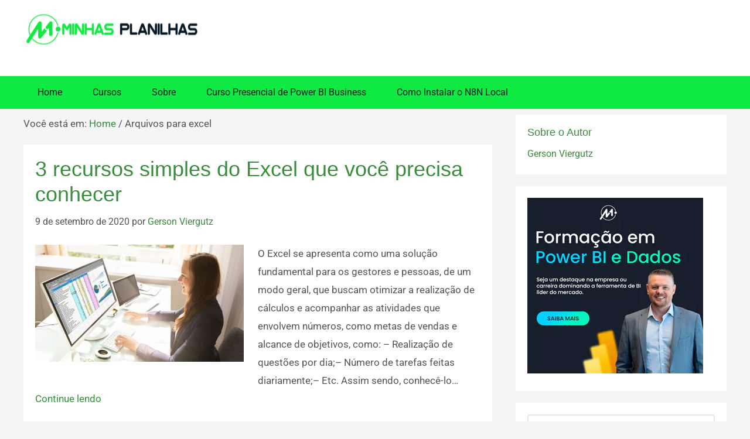

--- FILE ---
content_type: text/html; charset=UTF-8
request_url: https://minhasplanilhas.com.br/tag/excel/page/3/
body_size: 16552
content:
<!DOCTYPE html>
<html dir="ltr" lang="pt-BR" prefix="og: https://ogp.me/ns#">
<head >
<meta charset="UTF-8" />
<meta name="viewport" content="width=device-width, initial-scale=1" />
<title>excel - Minhas Planilhas - Page 3</title>
	<style>img:is([sizes="auto" i], [sizes^="auto," i]) { contain-intrinsic-size: 3000px 1500px }</style>
	
		<!-- All in One SEO 4.8.3.2 - aioseo.com -->
	<meta name="description" content="- Page 3" />
	<meta name="robots" content="noindex, nofollow, max-image-preview:large" />
	<link rel="canonical" href="https://minhasplanilhas.com.br/tag/excel/" />
	<link rel="prev" href="https://minhasplanilhas.com.br/tag/excel/page/2/" />
	<link rel="next" href="https://minhasplanilhas.com.br/tag/excel/page/4/" />
	<meta name="generator" content="All in One SEO (AIOSEO) 4.8.3.2" />
		<script type="application/ld+json" class="aioseo-schema">
			{"@context":"https:\/\/schema.org","@graph":[{"@type":"BreadcrumbList","@id":"https:\/\/minhasplanilhas.com.br\/tag\/excel\/page\/3\/#breadcrumblist","itemListElement":[{"@type":"ListItem","@id":"https:\/\/minhasplanilhas.com.br#listItem","position":1,"name":"Home","item":"https:\/\/minhasplanilhas.com.br","nextItem":{"@type":"ListItem","@id":"https:\/\/minhasplanilhas.com.br\/tag\/excel\/#listItem","name":"excel"}},{"@type":"ListItem","@id":"https:\/\/minhasplanilhas.com.br\/tag\/excel\/#listItem","position":2,"name":"excel","item":"https:\/\/minhasplanilhas.com.br\/tag\/excel\/","nextItem":{"@type":"ListItem","@id":"https:\/\/minhasplanilhas.com.br\/tag\/excel\/page\/3#listItem","name":"P\u00e1gina 3"},"previousItem":{"@type":"ListItem","@id":"https:\/\/minhasplanilhas.com.br#listItem","name":"Home"}},{"@type":"ListItem","@id":"https:\/\/minhasplanilhas.com.br\/tag\/excel\/page\/3#listItem","position":3,"name":"P\u00e1gina 3","previousItem":{"@type":"ListItem","@id":"https:\/\/minhasplanilhas.com.br\/tag\/excel\/#listItem","name":"excel"}}]},{"@type":"CollectionPage","@id":"https:\/\/minhasplanilhas.com.br\/tag\/excel\/page\/3\/#collectionpage","url":"https:\/\/minhasplanilhas.com.br\/tag\/excel\/page\/3\/","name":"excel - Minhas Planilhas - Page 3","description":"- Page 3","inLanguage":"pt-BR","isPartOf":{"@id":"https:\/\/minhasplanilhas.com.br\/#website"},"breadcrumb":{"@id":"https:\/\/minhasplanilhas.com.br\/tag\/excel\/page\/3\/#breadcrumblist"}},{"@type":"Organization","@id":"https:\/\/minhasplanilhas.com.br\/#organization","name":"Minhas Planilhas","description":"Seu site de Planilhas Excel","url":"https:\/\/minhasplanilhas.com.br\/","telephone":"+5547991265420","logo":{"@type":"ImageObject","url":"https:\/\/minhasplanilhas.com.br\/wp-content\/uploads\/2021\/09\/Logominhasplanilhas2021_3-e1631812001137.png","@id":"https:\/\/minhasplanilhas.com.br\/tag\/excel\/page\/3\/#organizationLogo","width":300,"height":73},"image":{"@id":"https:\/\/minhasplanilhas.com.br\/tag\/excel\/page\/3\/#organizationLogo"}},{"@type":"WebSite","@id":"https:\/\/minhasplanilhas.com.br\/#website","url":"https:\/\/minhasplanilhas.com.br\/","name":"Minhas Planilhas","description":"Seu site de Planilhas Excel","inLanguage":"pt-BR","publisher":{"@id":"https:\/\/minhasplanilhas.com.br\/#organization"}}]}
		</script>
		<!-- All in One SEO -->

<!-- Etiqueta do modo de consentimento do Google (gtag.js) dataLayer adicionada pelo Site Kit -->
<script type="text/javascript" id="google_gtagjs-js-consent-mode-data-layer">
/* <![CDATA[ */
window.dataLayer = window.dataLayer || [];function gtag(){dataLayer.push(arguments);}
gtag('consent', 'default', {"ad_personalization":"denied","ad_storage":"denied","ad_user_data":"denied","analytics_storage":"denied","functionality_storage":"denied","security_storage":"denied","personalization_storage":"denied","region":["AT","BE","BG","CH","CY","CZ","DE","DK","EE","ES","FI","FR","GB","GR","HR","HU","IE","IS","IT","LI","LT","LU","LV","MT","NL","NO","PL","PT","RO","SE","SI","SK"],"wait_for_update":500});
window._googlesitekitConsentCategoryMap = {"statistics":["analytics_storage"],"marketing":["ad_storage","ad_user_data","ad_personalization"],"functional":["functionality_storage","security_storage"],"preferences":["personalization_storage"]};
window._googlesitekitConsents = {"ad_personalization":"denied","ad_storage":"denied","ad_user_data":"denied","analytics_storage":"denied","functionality_storage":"denied","security_storage":"denied","personalization_storage":"denied","region":["AT","BE","BG","CH","CY","CZ","DE","DK","EE","ES","FI","FR","GB","GR","HR","HU","IE","IS","IT","LI","LT","LU","LV","MT","NL","NO","PL","PT","RO","SE","SI","SK"],"wait_for_update":500};
/* ]]> */
</script>
<!-- Fim da etiqueta do modo de consentimento do Google (gtag.js) dataLayer adicionada pelo Site Kit -->
<link rel='dns-prefetch' href='//www.googletagmanager.com' />
<link rel='dns-prefetch' href='//fonts.googleapis.com' />
<link rel="alternate" type="application/rss+xml" title="Feed para Minhas Planilhas &raquo;" href="http://minhasplanilhas.com.br/feed" />
<link rel="alternate" type="application/rss+xml" title="Feed de comentários para Minhas Planilhas &raquo;" href="https://minhasplanilhas.com.br/comments/feed/" />
<link rel="alternate" type="application/rss+xml" title="Feed de tag para Minhas Planilhas &raquo; excel" href="https://minhasplanilhas.com.br/tag/excel/feed/" />
<script type="text/javascript">
/* <![CDATA[ */
window._wpemojiSettings = {"baseUrl":"https:\/\/s.w.org\/images\/core\/emoji\/15.1.0\/72x72\/","ext":".png","svgUrl":"https:\/\/s.w.org\/images\/core\/emoji\/15.1.0\/svg\/","svgExt":".svg","source":{"concatemoji":"https:\/\/minhasplanilhas.com.br\/wp-includes\/js\/wp-emoji-release.min.js?ver=6.8.1"}};
/*! This file is auto-generated */
!function(i,n){var o,s,e;function c(e){try{var t={supportTests:e,timestamp:(new Date).valueOf()};sessionStorage.setItem(o,JSON.stringify(t))}catch(e){}}function p(e,t,n){e.clearRect(0,0,e.canvas.width,e.canvas.height),e.fillText(t,0,0);var t=new Uint32Array(e.getImageData(0,0,e.canvas.width,e.canvas.height).data),r=(e.clearRect(0,0,e.canvas.width,e.canvas.height),e.fillText(n,0,0),new Uint32Array(e.getImageData(0,0,e.canvas.width,e.canvas.height).data));return t.every(function(e,t){return e===r[t]})}function u(e,t,n){switch(t){case"flag":return n(e,"\ud83c\udff3\ufe0f\u200d\u26a7\ufe0f","\ud83c\udff3\ufe0f\u200b\u26a7\ufe0f")?!1:!n(e,"\ud83c\uddfa\ud83c\uddf3","\ud83c\uddfa\u200b\ud83c\uddf3")&&!n(e,"\ud83c\udff4\udb40\udc67\udb40\udc62\udb40\udc65\udb40\udc6e\udb40\udc67\udb40\udc7f","\ud83c\udff4\u200b\udb40\udc67\u200b\udb40\udc62\u200b\udb40\udc65\u200b\udb40\udc6e\u200b\udb40\udc67\u200b\udb40\udc7f");case"emoji":return!n(e,"\ud83d\udc26\u200d\ud83d\udd25","\ud83d\udc26\u200b\ud83d\udd25")}return!1}function f(e,t,n){var r="undefined"!=typeof WorkerGlobalScope&&self instanceof WorkerGlobalScope?new OffscreenCanvas(300,150):i.createElement("canvas"),a=r.getContext("2d",{willReadFrequently:!0}),o=(a.textBaseline="top",a.font="600 32px Arial",{});return e.forEach(function(e){o[e]=t(a,e,n)}),o}function t(e){var t=i.createElement("script");t.src=e,t.defer=!0,i.head.appendChild(t)}"undefined"!=typeof Promise&&(o="wpEmojiSettingsSupports",s=["flag","emoji"],n.supports={everything:!0,everythingExceptFlag:!0},e=new Promise(function(e){i.addEventListener("DOMContentLoaded",e,{once:!0})}),new Promise(function(t){var n=function(){try{var e=JSON.parse(sessionStorage.getItem(o));if("object"==typeof e&&"number"==typeof e.timestamp&&(new Date).valueOf()<e.timestamp+604800&&"object"==typeof e.supportTests)return e.supportTests}catch(e){}return null}();if(!n){if("undefined"!=typeof Worker&&"undefined"!=typeof OffscreenCanvas&&"undefined"!=typeof URL&&URL.createObjectURL&&"undefined"!=typeof Blob)try{var e="postMessage("+f.toString()+"("+[JSON.stringify(s),u.toString(),p.toString()].join(",")+"));",r=new Blob([e],{type:"text/javascript"}),a=new Worker(URL.createObjectURL(r),{name:"wpTestEmojiSupports"});return void(a.onmessage=function(e){c(n=e.data),a.terminate(),t(n)})}catch(e){}c(n=f(s,u,p))}t(n)}).then(function(e){for(var t in e)n.supports[t]=e[t],n.supports.everything=n.supports.everything&&n.supports[t],"flag"!==t&&(n.supports.everythingExceptFlag=n.supports.everythingExceptFlag&&n.supports[t]);n.supports.everythingExceptFlag=n.supports.everythingExceptFlag&&!n.supports.flag,n.DOMReady=!1,n.readyCallback=function(){n.DOMReady=!0}}).then(function(){return e}).then(function(){var e;n.supports.everything||(n.readyCallback(),(e=n.source||{}).concatemoji?t(e.concatemoji):e.wpemoji&&e.twemoji&&(t(e.twemoji),t(e.wpemoji)))}))}((window,document),window._wpemojiSettings);
/* ]]> */
</script>
<link rel='stylesheet' id='premium-addons-css' href='https://minhasplanilhas.com.br/wp-content/plugins/premium-addons-for-elementor/assets/frontend/min-css/premium-addons.min.css?ver=4.11.14' type='text/css' media='all' />
<link rel='stylesheet' id='jkit-elements-main-css' href='https://minhasplanilhas.com.br/wp-content/plugins/jeg-elementor-kit/assets/css/elements/main.css?ver=2.6.13' type='text/css' media='all' />
<link rel='stylesheet' id='genesis-sample-theme-css' href='https://minhasplanilhas.com.br/wp-content/themes/genesis-sample/style.css?ver=2.1.2' type='text/css' media='all' />
<style id='wp-emoji-styles-inline-css' type='text/css'>

	img.wp-smiley, img.emoji {
		display: inline !important;
		border: none !important;
		box-shadow: none !important;
		height: 1em !important;
		width: 1em !important;
		margin: 0 0.07em !important;
		vertical-align: -0.1em !important;
		background: none !important;
		padding: 0 !important;
	}
</style>
<link rel='stylesheet' id='wp-block-library-css' href='https://minhasplanilhas.com.br/wp-includes/css/dist/block-library/style.min.css?ver=6.8.1' type='text/css' media='all' />
<style id='classic-theme-styles-inline-css' type='text/css'>
/*! This file is auto-generated */
.wp-block-button__link{color:#fff;background-color:#32373c;border-radius:9999px;box-shadow:none;text-decoration:none;padding:calc(.667em + 2px) calc(1.333em + 2px);font-size:1.125em}.wp-block-file__button{background:#32373c;color:#fff;text-decoration:none}
</style>
<style id='global-styles-inline-css' type='text/css'>
:root{--wp--preset--aspect-ratio--square: 1;--wp--preset--aspect-ratio--4-3: 4/3;--wp--preset--aspect-ratio--3-4: 3/4;--wp--preset--aspect-ratio--3-2: 3/2;--wp--preset--aspect-ratio--2-3: 2/3;--wp--preset--aspect-ratio--16-9: 16/9;--wp--preset--aspect-ratio--9-16: 9/16;--wp--preset--color--black: #000000;--wp--preset--color--cyan-bluish-gray: #abb8c3;--wp--preset--color--white: #ffffff;--wp--preset--color--pale-pink: #f78da7;--wp--preset--color--vivid-red: #cf2e2e;--wp--preset--color--luminous-vivid-orange: #ff6900;--wp--preset--color--luminous-vivid-amber: #fcb900;--wp--preset--color--light-green-cyan: #7bdcb5;--wp--preset--color--vivid-green-cyan: #00d084;--wp--preset--color--pale-cyan-blue: #8ed1fc;--wp--preset--color--vivid-cyan-blue: #0693e3;--wp--preset--color--vivid-purple: #9b51e0;--wp--preset--gradient--vivid-cyan-blue-to-vivid-purple: linear-gradient(135deg,rgba(6,147,227,1) 0%,rgb(155,81,224) 100%);--wp--preset--gradient--light-green-cyan-to-vivid-green-cyan: linear-gradient(135deg,rgb(122,220,180) 0%,rgb(0,208,130) 100%);--wp--preset--gradient--luminous-vivid-amber-to-luminous-vivid-orange: linear-gradient(135deg,rgba(252,185,0,1) 0%,rgba(255,105,0,1) 100%);--wp--preset--gradient--luminous-vivid-orange-to-vivid-red: linear-gradient(135deg,rgba(255,105,0,1) 0%,rgb(207,46,46) 100%);--wp--preset--gradient--very-light-gray-to-cyan-bluish-gray: linear-gradient(135deg,rgb(238,238,238) 0%,rgb(169,184,195) 100%);--wp--preset--gradient--cool-to-warm-spectrum: linear-gradient(135deg,rgb(74,234,220) 0%,rgb(151,120,209) 20%,rgb(207,42,186) 40%,rgb(238,44,130) 60%,rgb(251,105,98) 80%,rgb(254,248,76) 100%);--wp--preset--gradient--blush-light-purple: linear-gradient(135deg,rgb(255,206,236) 0%,rgb(152,150,240) 100%);--wp--preset--gradient--blush-bordeaux: linear-gradient(135deg,rgb(254,205,165) 0%,rgb(254,45,45) 50%,rgb(107,0,62) 100%);--wp--preset--gradient--luminous-dusk: linear-gradient(135deg,rgb(255,203,112) 0%,rgb(199,81,192) 50%,rgb(65,88,208) 100%);--wp--preset--gradient--pale-ocean: linear-gradient(135deg,rgb(255,245,203) 0%,rgb(182,227,212) 50%,rgb(51,167,181) 100%);--wp--preset--gradient--electric-grass: linear-gradient(135deg,rgb(202,248,128) 0%,rgb(113,206,126) 100%);--wp--preset--gradient--midnight: linear-gradient(135deg,rgb(2,3,129) 0%,rgb(40,116,252) 100%);--wp--preset--font-size--small: 13px;--wp--preset--font-size--medium: 20px;--wp--preset--font-size--large: 36px;--wp--preset--font-size--x-large: 42px;--wp--preset--spacing--20: 0.44rem;--wp--preset--spacing--30: 0.67rem;--wp--preset--spacing--40: 1rem;--wp--preset--spacing--50: 1.5rem;--wp--preset--spacing--60: 2.25rem;--wp--preset--spacing--70: 3.38rem;--wp--preset--spacing--80: 5.06rem;--wp--preset--shadow--natural: 6px 6px 9px rgba(0, 0, 0, 0.2);--wp--preset--shadow--deep: 12px 12px 50px rgba(0, 0, 0, 0.4);--wp--preset--shadow--sharp: 6px 6px 0px rgba(0, 0, 0, 0.2);--wp--preset--shadow--outlined: 6px 6px 0px -3px rgba(255, 255, 255, 1), 6px 6px rgba(0, 0, 0, 1);--wp--preset--shadow--crisp: 6px 6px 0px rgba(0, 0, 0, 1);}:where(.is-layout-flex){gap: 0.5em;}:where(.is-layout-grid){gap: 0.5em;}body .is-layout-flex{display: flex;}.is-layout-flex{flex-wrap: wrap;align-items: center;}.is-layout-flex > :is(*, div){margin: 0;}body .is-layout-grid{display: grid;}.is-layout-grid > :is(*, div){margin: 0;}:where(.wp-block-columns.is-layout-flex){gap: 2em;}:where(.wp-block-columns.is-layout-grid){gap: 2em;}:where(.wp-block-post-template.is-layout-flex){gap: 1.25em;}:where(.wp-block-post-template.is-layout-grid){gap: 1.25em;}.has-black-color{color: var(--wp--preset--color--black) !important;}.has-cyan-bluish-gray-color{color: var(--wp--preset--color--cyan-bluish-gray) !important;}.has-white-color{color: var(--wp--preset--color--white) !important;}.has-pale-pink-color{color: var(--wp--preset--color--pale-pink) !important;}.has-vivid-red-color{color: var(--wp--preset--color--vivid-red) !important;}.has-luminous-vivid-orange-color{color: var(--wp--preset--color--luminous-vivid-orange) !important;}.has-luminous-vivid-amber-color{color: var(--wp--preset--color--luminous-vivid-amber) !important;}.has-light-green-cyan-color{color: var(--wp--preset--color--light-green-cyan) !important;}.has-vivid-green-cyan-color{color: var(--wp--preset--color--vivid-green-cyan) !important;}.has-pale-cyan-blue-color{color: var(--wp--preset--color--pale-cyan-blue) !important;}.has-vivid-cyan-blue-color{color: var(--wp--preset--color--vivid-cyan-blue) !important;}.has-vivid-purple-color{color: var(--wp--preset--color--vivid-purple) !important;}.has-black-background-color{background-color: var(--wp--preset--color--black) !important;}.has-cyan-bluish-gray-background-color{background-color: var(--wp--preset--color--cyan-bluish-gray) !important;}.has-white-background-color{background-color: var(--wp--preset--color--white) !important;}.has-pale-pink-background-color{background-color: var(--wp--preset--color--pale-pink) !important;}.has-vivid-red-background-color{background-color: var(--wp--preset--color--vivid-red) !important;}.has-luminous-vivid-orange-background-color{background-color: var(--wp--preset--color--luminous-vivid-orange) !important;}.has-luminous-vivid-amber-background-color{background-color: var(--wp--preset--color--luminous-vivid-amber) !important;}.has-light-green-cyan-background-color{background-color: var(--wp--preset--color--light-green-cyan) !important;}.has-vivid-green-cyan-background-color{background-color: var(--wp--preset--color--vivid-green-cyan) !important;}.has-pale-cyan-blue-background-color{background-color: var(--wp--preset--color--pale-cyan-blue) !important;}.has-vivid-cyan-blue-background-color{background-color: var(--wp--preset--color--vivid-cyan-blue) !important;}.has-vivid-purple-background-color{background-color: var(--wp--preset--color--vivid-purple) !important;}.has-black-border-color{border-color: var(--wp--preset--color--black) !important;}.has-cyan-bluish-gray-border-color{border-color: var(--wp--preset--color--cyan-bluish-gray) !important;}.has-white-border-color{border-color: var(--wp--preset--color--white) !important;}.has-pale-pink-border-color{border-color: var(--wp--preset--color--pale-pink) !important;}.has-vivid-red-border-color{border-color: var(--wp--preset--color--vivid-red) !important;}.has-luminous-vivid-orange-border-color{border-color: var(--wp--preset--color--luminous-vivid-orange) !important;}.has-luminous-vivid-amber-border-color{border-color: var(--wp--preset--color--luminous-vivid-amber) !important;}.has-light-green-cyan-border-color{border-color: var(--wp--preset--color--light-green-cyan) !important;}.has-vivid-green-cyan-border-color{border-color: var(--wp--preset--color--vivid-green-cyan) !important;}.has-pale-cyan-blue-border-color{border-color: var(--wp--preset--color--pale-cyan-blue) !important;}.has-vivid-cyan-blue-border-color{border-color: var(--wp--preset--color--vivid-cyan-blue) !important;}.has-vivid-purple-border-color{border-color: var(--wp--preset--color--vivid-purple) !important;}.has-vivid-cyan-blue-to-vivid-purple-gradient-background{background: var(--wp--preset--gradient--vivid-cyan-blue-to-vivid-purple) !important;}.has-light-green-cyan-to-vivid-green-cyan-gradient-background{background: var(--wp--preset--gradient--light-green-cyan-to-vivid-green-cyan) !important;}.has-luminous-vivid-amber-to-luminous-vivid-orange-gradient-background{background: var(--wp--preset--gradient--luminous-vivid-amber-to-luminous-vivid-orange) !important;}.has-luminous-vivid-orange-to-vivid-red-gradient-background{background: var(--wp--preset--gradient--luminous-vivid-orange-to-vivid-red) !important;}.has-very-light-gray-to-cyan-bluish-gray-gradient-background{background: var(--wp--preset--gradient--very-light-gray-to-cyan-bluish-gray) !important;}.has-cool-to-warm-spectrum-gradient-background{background: var(--wp--preset--gradient--cool-to-warm-spectrum) !important;}.has-blush-light-purple-gradient-background{background: var(--wp--preset--gradient--blush-light-purple) !important;}.has-blush-bordeaux-gradient-background{background: var(--wp--preset--gradient--blush-bordeaux) !important;}.has-luminous-dusk-gradient-background{background: var(--wp--preset--gradient--luminous-dusk) !important;}.has-pale-ocean-gradient-background{background: var(--wp--preset--gradient--pale-ocean) !important;}.has-electric-grass-gradient-background{background: var(--wp--preset--gradient--electric-grass) !important;}.has-midnight-gradient-background{background: var(--wp--preset--gradient--midnight) !important;}.has-small-font-size{font-size: var(--wp--preset--font-size--small) !important;}.has-medium-font-size{font-size: var(--wp--preset--font-size--medium) !important;}.has-large-font-size{font-size: var(--wp--preset--font-size--large) !important;}.has-x-large-font-size{font-size: var(--wp--preset--font-size--x-large) !important;}
:where(.wp-block-post-template.is-layout-flex){gap: 1.25em;}:where(.wp-block-post-template.is-layout-grid){gap: 1.25em;}
:where(.wp-block-columns.is-layout-flex){gap: 2em;}:where(.wp-block-columns.is-layout-grid){gap: 2em;}
:root :where(.wp-block-pullquote){font-size: 1.5em;line-height: 1.6;}
</style>
<link rel='stylesheet' id='elementor-icons-css' href='https://minhasplanilhas.com.br/wp-content/plugins/elementor/assets/lib/eicons/css/elementor-icons.min.css?ver=5.40.0' type='text/css' media='all' />
<link rel='stylesheet' id='elementor-frontend-css' href='https://minhasplanilhas.com.br/wp-content/plugins/elementor/assets/css/frontend.min.css?ver=3.29.2' type='text/css' media='all' />
<link rel='stylesheet' id='elementor-post-6069-css' href='https://minhasplanilhas.com.br/wp-content/uploads/elementor/css/post-6069.css?ver=1750455530' type='text/css' media='all' />
<link rel='stylesheet' id='font-awesome-5-all-css' href='https://minhasplanilhas.com.br/wp-content/plugins/elementor/assets/lib/font-awesome/css/all.min.css?ver=4.11.14' type='text/css' media='all' />
<link rel='stylesheet' id='font-awesome-4-shim-css' href='https://minhasplanilhas.com.br/wp-content/plugins/elementor/assets/lib/font-awesome/css/v4-shims.min.css?ver=3.29.2' type='text/css' media='all' />
<link crossorigin="anonymous" rel='stylesheet' id='google-fonts-css' href='//fonts.googleapis.com/css?family=Lato%3A300%2C400%2C700&#038;ver=2.1.2' type='text/css' media='all' />
<link rel='stylesheet' id='skb-cife-elegant_icon-css' href='https://minhasplanilhas.com.br/wp-content/plugins/skyboot-custom-icons-for-elementor/assets/css/elegant.css?ver=1.0.9' type='text/css' media='all' />
<link rel='stylesheet' id='skb-cife-linearicons_icon-css' href='https://minhasplanilhas.com.br/wp-content/plugins/skyboot-custom-icons-for-elementor/assets/css/linearicons.css?ver=1.0.9' type='text/css' media='all' />
<link rel='stylesheet' id='skb-cife-themify_icon-css' href='https://minhasplanilhas.com.br/wp-content/plugins/skyboot-custom-icons-for-elementor/assets/css/themify.css?ver=1.0.9' type='text/css' media='all' />
<link rel='stylesheet' id='ekit-widget-styles-css' href='https://minhasplanilhas.com.br/wp-content/plugins/elementskit-lite/widgets/init/assets/css/widget-styles.css?ver=3.5.3' type='text/css' media='all' />
<link rel='stylesheet' id='ekit-responsive-css' href='https://minhasplanilhas.com.br/wp-content/plugins/elementskit-lite/widgets/init/assets/css/responsive.css?ver=3.5.3' type='text/css' media='all' />
<link rel='stylesheet' id='bdt-uikit-css' href='https://minhasplanilhas.com.br/wp-content/plugins/bdthemes-element-pack-lite/assets/css/bdt-uikit.css?ver=3.21.7' type='text/css' media='all' />
<link rel='stylesheet' id='ep-helper-css' href='https://minhasplanilhas.com.br/wp-content/plugins/bdthemes-element-pack-lite/assets/css/ep-helper.css?ver=5.11.3' type='text/css' media='all' />
<link rel='stylesheet' id='elementor-gf-local-poppins-css' href='http://minhasplanilhas.com.br/wp-content/uploads/elementor/google-fonts/css/poppins.css?ver=1743428648' type='text/css' media='all' />
<link rel='stylesheet' id='elementor-gf-local-bebasneue-css' href='http://minhasplanilhas.com.br/wp-content/uploads/elementor/google-fonts/css/bebasneue.css?ver=1743428649' type='text/css' media='all' />
<link rel='stylesheet' id='elementor-gf-local-roboto-css' href='http://minhasplanilhas.com.br/wp-content/uploads/elementor/google-fonts/css/roboto.css?ver=1743428694' type='text/css' media='all' />
<script type="text/javascript" src="https://minhasplanilhas.com.br/wp-content/plugins/elementor/assets/lib/font-awesome/js/v4-shims.min.js?ver=3.29.2" id="font-awesome-4-shim-js"></script>
<script type="text/javascript" id="jquery-core-js-extra">
/* <![CDATA[ */
var bdthemes_magic_copy_ajax = {"post_id":"6257","ajax_url":"https:\/\/minhasplanilhas.com.br\/wp-admin\/admin-ajax.php","ajax_nonce":"1288911765"};
/* ]]> */
</script>
<script type="text/javascript" src="https://minhasplanilhas.com.br/wp-includes/js/jquery/jquery.min.js?ver=3.7.1" id="jquery-core-js"></script>
<script type="text/javascript" src="https://minhasplanilhas.com.br/wp-includes/js/jquery/jquery-migrate.min.js?ver=3.4.1" id="jquery-migrate-js"></script>

<!-- Snippet da etiqueta do Google (gtag.js) adicionado pelo Site Kit -->
<!-- Snippet do Google Análises adicionado pelo Site Kit -->
<script type="text/javascript" src="https://www.googletagmanager.com/gtag/js?id=G-73EWNJPCR7" id="google_gtagjs-js" async></script>
<script type="text/javascript" id="google_gtagjs-js-after">
/* <![CDATA[ */
window.dataLayer = window.dataLayer || [];function gtag(){dataLayer.push(arguments);}
gtag("set","linker",{"domains":["minhasplanilhas.com.br"]});
gtag("js", new Date());
gtag("set", "developer_id.dZTNiMT", true);
gtag("config", "G-73EWNJPCR7");
/* ]]> */
</script>
<link rel="https://api.w.org/" href="https://minhasplanilhas.com.br/wp-json/" /><link rel="alternate" title="JSON" type="application/json" href="https://minhasplanilhas.com.br/wp-json/wp/v2/tags/6" /><link rel="EditURI" type="application/rsd+xml" title="RSD" href="https://minhasplanilhas.com.br/xmlrpc.php?rsd" />
<meta name="generator" content="WordPress 6.8.1" />
<meta name="generator" content="Site Kit by Google 1.171.0" /><!-- Facebook Pixel Code -->
<script>
!function(f,b,e,v,n,t,s)
{if(f.fbq)return;n=f.fbq=function(){n.callMethod?
n.callMethod.apply(n,arguments):n.queue.push(arguments)};
if(!f._fbq)f._fbq=n;n.push=n;n.loaded=!0;n.version='2.0';
n.queue=[];t=b.createElement(e);t.async=!0;
t.src=v;s=b.getElementsByTagName(e)[0];
s.parentNode.insertBefore(t,s)}(window, document,'script',
'https://connect.facebook.net/en_US/fbevents.js');
fbq('init', '385716901583695');
fbq('track', 'PageView');
</script>
<noscript><img height="1" width="1" style="display:none"
src="https://www.facebook.com/tr?id=385716901583695&ev=PageView&noscript=1"
/></noscript>
<!-- End Facebook Pixel Code --><!-- Facebook Pixel Code -->
<script>
!function(f,b,e,v,n,t,s)
{if(f.fbq)return;n=f.fbq=function(){n.callMethod?
n.callMethod.apply(n,arguments):n.queue.push(arguments)};
if(!f._fbq)f._fbq=n;n.push=n;n.loaded=!0;n.version='2.0';
n.queue=[];t=b.createElement(e);t.async=!0;
t.src=v;s=b.getElementsByTagName(e)[0];
s.parentNode.insertBefore(t,s)}(window, document,'script',
'https://connect.facebook.net/en_US/fbevents.js');
fbq('init', '385716901583695');
fbq('track', 'PageView');
</script>
<noscript><img height="1" width="1" style="display:none"
src="https://www.facebook.com/tr?id=385716901583695&ev=PageView&noscript=1"
/></noscript>
<!-- End Facebook Pixel Code -->

<noscript><img height="1" width="1" style="display:none"
  src="https://www.facebook.com/tr?id=504919963410424&ev=PageView&noscript=1"
/></noscript>
<!-- End Facebook Pixel Code -->

<!-- Meta-etiquetas do Google AdSense adicionado pelo Site Kit -->
<meta name="google-adsense-platform-account" content="ca-host-pub-2644536267352236">
<meta name="google-adsense-platform-domain" content="sitekit.withgoogle.com">
<!-- Fim das meta-etiquetas do Google AdSense adicionado pelo Site Kit -->
<meta name="generator" content="Elementor 3.29.2; features: additional_custom_breakpoints, e_local_google_fonts; settings: css_print_method-external, google_font-enabled, font_display-auto">
<meta property="fb:app_id" content="344801759016155" />			<style>
				.e-con.e-parent:nth-of-type(n+4):not(.e-lazyloaded):not(.e-no-lazyload),
				.e-con.e-parent:nth-of-type(n+4):not(.e-lazyloaded):not(.e-no-lazyload) * {
					background-image: none !important;
				}
				@media screen and (max-height: 1024px) {
					.e-con.e-parent:nth-of-type(n+3):not(.e-lazyloaded):not(.e-no-lazyload),
					.e-con.e-parent:nth-of-type(n+3):not(.e-lazyloaded):not(.e-no-lazyload) * {
						background-image: none !important;
					}
				}
				@media screen and (max-height: 640px) {
					.e-con.e-parent:nth-of-type(n+2):not(.e-lazyloaded):not(.e-no-lazyload),
					.e-con.e-parent:nth-of-type(n+2):not(.e-lazyloaded):not(.e-no-lazyload) * {
						background-image: none !important;
					}
				}
			</style>
			<!-- Não existe versão amphtml disponível para essa URL. -->
<!-- Snippet do Gerenciador de Tags do Google adicionado pelo Site Kit -->
<script type="text/javascript">
/* <![CDATA[ */

			( function( w, d, s, l, i ) {
				w[l] = w[l] || [];
				w[l].push( {'gtm.start': new Date().getTime(), event: 'gtm.js'} );
				var f = d.getElementsByTagName( s )[0],
					j = d.createElement( s ), dl = l != 'dataLayer' ? '&l=' + l : '';
				j.async = true;
				j.src = 'https://www.googletagmanager.com/gtm.js?id=' + i + dl;
				f.parentNode.insertBefore( j, f );
			} )( window, document, 'script', 'dataLayer', 'GTM-NVRX2JD' );
			
/* ]]> */
</script>

<!-- Fim do código do Gerenciador de Etiquetas do Google adicionado pelo Site Kit -->
<link rel="icon" href="https://minhasplanilhas.com.br/wp-content/uploads/2021/09/cropped-logo_transparente-32x32.png" sizes="32x32" />
<link rel="icon" href="https://minhasplanilhas.com.br/wp-content/uploads/2021/09/cropped-logo_transparente-192x192.png" sizes="192x192" />
<link rel="apple-touch-icon" href="https://minhasplanilhas.com.br/wp-content/uploads/2021/09/cropped-logo_transparente-180x180.png" />
<meta name="msapplication-TileImage" content="https://minhasplanilhas.com.br/wp-content/uploads/2021/09/cropped-logo_transparente-270x270.png" />
		<style type="text/css" id="wp-custom-css">
			.header-image .site-title>a {
    background: url(http://minhasplanilhas.com.br/wp-content/uploads/2021/09/Logominhasplanilhas2021_3-e1631812001137.png) no-repeat left;
    float: left;
    min-height: 60px;
    width: 100%;
}

.nav-primary {
	background-color: #0FEA42;
}

.nav-primary .genesis-nav-menu a {
	color: #0B1C28;
}

.nav-primary .genesis-nav-menu .sub-menu a {
	color: #0B1C28;
}	
.nav-primary .genesis-nav-menu a:hover,
.nav-primary .genesis-nav-menu .current-menu-item > a,
.nav-primary .genesis-nav-menu .sub-menu .current-menu-item > a:hover {
	color: #EDEDED;
}

/* ## Secondary Navigation
--------------------------------------------- */

.nav-secondary {
	background-color: #fff;
}

/** Start Block Kit CSS: 72-3-34d2cc762876498c8f6be5405a48e6e2 **/

.envato-block__preview{overflow: visible;}

/*Kit 69 Custom Styling for buttons */
.envato-kit-69-slide-btn .elementor-button,
.envato-kit-69-cta-btn .elementor-button,
.envato-kit-69-flip-btn .elementor-button{
	border-left: 0px !important;
	border-bottom: 0px !important;
	border-right: 0px !important;
	padding: 15px 0 0 !important;
}
.envato-kit-69-slide-btn .elementor-slide-button:hover,
.envato-kit-69-cta-btn .elementor-button:hover,
.envato-kit-69-flip-btn .elementor-button:hover{
	margin-bottom: 20px;
}
.envato-kit-69-menu .elementor-nav-menu--main a:hover{
	margin-top: -7px;
	padding-top: 4px;
	border-bottom: 1px solid #FFF;
}
/* Fix menu dropdown width */
.envato-kit-69-menu .elementor-nav-menu--dropdown{
	width: 100% !important;
}

/** End Block Kit CSS: 72-3-34d2cc762876498c8f6be5405a48e6e2 **/



/** Start Block Kit CSS: 141-3-1d55f1e76be9fb1a8d9de88accbe962f **/

.envato-kit-138-bracket .elementor-widget-container > *:before{
	content:"[";
	color:#ffab00;
	display:inline-block;
	margin-right:4px;
	line-height:1em;
	position:relative;
	top:-1px;
}

.envato-kit-138-bracket .elementor-widget-container > *:after{
	content:"]";
	color:#ffab00;
	display:inline-block;
	margin-left:4px;
	line-height:1em;
	position:relative;
	top:-1px;
}

/** End Block Kit CSS: 141-3-1d55f1e76be9fb1a8d9de88accbe962f **/



/** Start Block Kit CSS: 105-3-0fb64e69c49a8e10692d28840c54ef95 **/

.envato-kit-102-phone-overlay {
	position: absolute !important;
	display: block !important;
	top: 0%;
	left: 0%;
	right: 0%;
	margin: auto;
	z-index: 1;
}

/** End Block Kit CSS: 105-3-0fb64e69c49a8e10692d28840c54ef95 **/



/** Start Block Kit CSS: 71-3-d415519effd9e11f35d2438c58ea7ebf **/

.envato-block__preview{overflow: visible;}

/** End Block Kit CSS: 71-3-d415519effd9e11f35d2438c58ea7ebf **/



/** Start Block Kit CSS: 143-3-7969bb877702491bc5ca272e536ada9d **/

.envato-block__preview{overflow: visible;}
/* Material Button Click Effect */
.envato-kit-140-material-hit .menu-item a,
.envato-kit-140-material-button .elementor-button{
  background-position: center;
  transition: background 0.8s;
}
.envato-kit-140-material-hit .menu-item a:hover,
.envato-kit-140-material-button .elementor-button:hover{
  background: radial-gradient(circle, transparent 1%, #fff 1%) center/15000%;
}
.envato-kit-140-material-hit .menu-item a:active,
.envato-kit-140-material-button .elementor-button:active{
  background-color: #FFF;
  background-size: 100%;
  transition: background 0s;
}

/* Field Shadow */
.envato-kit-140-big-shadow-form .elementor-field-textual{
	box-shadow: 0 20px 30px rgba(0,0,0, .05);
}

/* FAQ */
.envato-kit-140-faq .elementor-accordion .elementor-accordion-item{
	border-width: 0 0 1px !important;
}

/* Scrollable Columns */
.envato-kit-140-scrollable{
	 height: 100%;
   overflow: auto;
   overflow-x: hidden;
}

/* ImageBox: No Space */
.envato-kit-140-imagebox-nospace:hover{
	transform: scale(1.1);
	transition: all 0.3s;
}
.envato-kit-140-imagebox-nospace figure{
	line-height: 0;
}

.envato-kit-140-slide .elementor-slide-content{
	background: #FFF;
	margin-left: -60px;
	padding: 1em;
}
.envato-kit-140-carousel .slick-active:not(.slick-current)  img{
	padding: 20px !important;
	transition: all .9s;
}

/** End Block Kit CSS: 143-3-7969bb877702491bc5ca272e536ada9d **/

		</style>
		</head>
<body class="archive paged tag tag-excel tag-6 wp-custom-logo paged-3 tag-paged-3 wp-theme-genesis wp-child-theme-genesis-sample eio-default jkit-color-scheme header-image header-full-width content-sidebar genesis-breadcrumbs-visible genesis-footer-widgets-hidden elementor-default elementor-kit-6069" itemscope itemtype="https://schema.org/WebPage">		<!-- Snippet do Gerenciador de Etiqueta do Google (noscript) adicionado pelo Site Kit -->
		<noscript>
			<iframe src="https://www.googletagmanager.com/ns.html?id=GTM-NVRX2JD" height="0" width="0" style="display:none;visibility:hidden"></iframe>
		</noscript>
		<!-- Fim do código do Gerenciador de Etiquetas do Google (noscript) adicionado pelo Site Kit -->
		<script data-cfasync="false" type="text/javascript" id="clever-core">
                                    (function (document, window) {
                                        var a, c = document.createElement("script");

                                        c.id = "CleverCoreLoader59117";
                                        c.src = "//scripts.cleverwebserver.com/362e95a098223bb09b80ff75afd0150f.js";

                                        c.async = !0;
                                        c.type = "text/javascript";
                                        c.setAttribute("data-target", window.name);
                                        c.setAttribute("data-callback", "put-your-callback-macro-here");

                                        try {
                                            a = parent.document.getElementsByTagName("script")[0] || document.getElementsByTagName("script")[0];
                                        } catch (e) {
                                            a = !1;
                                        }

                                        a || (a = document.getElementsByTagName("head")[0] || document.getElementsByTagName("body")[0]);
                                        a.parentNode.insertBefore(c, a);
                                    })(document, window);
                                </script>

<script>
    (function(w,d,t,u,n,a,m){w['MauticTrackingObject']=n;
        w[n]=w[n]||function(){(w[n].q=w[n].q||[]).push(arguments)},a=d.createElement(t),
        m=d.getElementsByTagName(t)[0];a.async=1;a.src=u;m.parentNode.insertBefore(a,m)
    })(window,document,'script','https://mautic.minhasplanilhas.com.br/mtc.js','mt');

    mt('send', 'pageview');
</script>
<!--Start of Tawk.to Script-->
<script type="text/javascript">
var Tawk_API=Tawk_API||{}, Tawk_LoadStart=new Date();
(function(){
var s1=document.createElement("script"),s0=document.getElementsByTagName("script")[0];
s1.async=true;
s1.src='https://embed.tawk.to/57a0ac4a2287820c54faf0cc/default';
s1.charset='UTF-8';
s1.setAttribute('crossorigin','*');
s0.parentNode.insertBefore(s1,s0);
})();
</script>
<!--End of Tawk.to Script--><div class="site-container"><header class="site-header" itemscope itemtype="https://schema.org/WPHeader"><div class="wrap"><div class="title-area"><p class="site-title" itemprop="headline"><a href="https://minhasplanilhas.com.br/">Minhas Planilhas</a></p><p class="site-description" itemprop="description">Seu site de Planilhas Excel</p></div></div></header><nav class="nav-primary" aria-label="Principal" itemscope itemtype="https://schema.org/SiteNavigationElement"><div class="wrap"><ul id="menu-principal" class="menu genesis-nav-menu menu-primary"><li id="menu-item-11877" class="menu-item menu-item-type-custom menu-item-object-custom menu-item-home menu-item-11877"><a href="https://minhasplanilhas.com.br/" itemprop="url"><span itemprop="name">Home</span></a></li>
<li id="menu-item-11902" class="menu-item menu-item-type-custom menu-item-object-custom menu-item-has-children menu-item-11902"><a href="https://" itemprop="url"><span itemprop="name">Cursos</span></a>
<ul class="sub-menu">
	<li id="menu-item-11903" class="menu-item menu-item-type-post_type menu-item-object-page menu-item-11903"><a href="https://minhasplanilhas.com.br/curso-automacao-agentes-ia-n8n/" itemprop="url"><span itemprop="name">Curso Automação e Agentes de IA com N8N</span></a></li>
	<li id="menu-item-11904" class="menu-item menu-item-type-post_type menu-item-object-page menu-item-11904"><a href="https://minhasplanilhas.com.br/formacao-de-power-bi-e-dados-comunidade-dashmaker/" itemprop="url"><span itemprop="name">Formação de Power BI e Dados – Comunidade Dashmaker</span></a></li>
</ul>
</li>
<li id="menu-item-11886" class="menu-item menu-item-type-custom menu-item-object-custom menu-item-has-children menu-item-11886"><a href="#" itemprop="url"><span itemprop="name">Sobre</span></a>
<ul class="sub-menu">
	<li id="menu-item-11887" class="menu-item menu-item-type-post_type menu-item-object-page menu-item-11887"><a href="https://minhasplanilhas.com.br/about/politica-de-privacidade/" itemprop="url"><span itemprop="name">Política de privacidade</span></a></li>
</ul>
</li>
<li id="menu-item-11909" class="menu-item menu-item-type-post_type menu-item-object-page menu-item-11909"><a href="https://minhasplanilhas.com.br/curso-presencial-power-bi-business/" itemprop="url"><span itemprop="name">Curso Presencial de Power BI Business</span></a></li>
<li id="menu-item-12104" class="menu-item menu-item-type-post_type menu-item-object-page menu-item-12104"><a href="https://minhasplanilhas.com.br/12103-2/" itemprop="url"><span itemprop="name">Como Instalar o N8N Local</span></a></li>
</ul></div></nav><div class="site-inner"><div class="content-sidebar-wrap"><main class="content"><div class="breadcrumb" itemscope itemtype="https://schema.org/BreadcrumbList">Você está em: <span class="breadcrumb-link-wrap" itemprop="itemListElement" itemscope itemtype="https://schema.org/ListItem"><a class="breadcrumb-link" href="https://minhasplanilhas.com.br/" itemprop="item"><span class="breadcrumb-link-text-wrap" itemprop="name">Home</span></a><meta itemprop="position" content="1"></span> <span aria-label="breadcrumb separator">/</span> Arquivos para excel</div><article class="post-6257 post type-post status-publish format-standard has-post-thumbnail category-artigo category-excel tag-excel entry" aria-label="3 recursos simples do Excel que você precisa conhecer" itemscope itemtype="https://schema.org/CreativeWork"><header class="entry-header"><h2 class="entry-title" itemprop="headline"><a class="entry-title-link" rel="bookmark" href="https://minhasplanilhas.com.br/3-recursos-simples-do-excel-que-voce-precisa-conhecer/">3 recursos simples do Excel que você precisa conhecer</a></h2>
<p class="entry-meta"><time class="entry-time" itemprop="datePublished" datetime="2020-09-09T01:45:39-03:00">9 de setembro de 2020</time> por <span class="entry-author" itemprop="author" itemscope itemtype="https://schema.org/Person"><a href="https://minhasplanilhas.com.br/author/jl7hz7f844gpm6thxnxbmu3s5b4lr3/" class="entry-author-link" rel="author" itemprop="url"><span class="entry-author-name" itemprop="name">Gerson Viergutz</span></a></span>  </p></header><div class="entry-content" itemprop="text"><a class="entry-image-link" href="https://minhasplanilhas.com.br/3-recursos-simples-do-excel-que-voce-precisa-conhecer/" aria-hidden="true" tabindex="-1"><img loading="lazy" width="356" height="200" src="https://minhasplanilhas.com.br/wp-content/uploads/2020/08/x-recursos-simples-do-excel-que-voce-precisa-conhecer-1-356x200.jpg" class="alignleft post-image entry-image" alt="recursos do excel" itemprop="image" decoding="async" /></a><p>O Excel se apresenta como uma solução fundamental para os gestores e pessoas, de um modo geral, que buscam otimizar a realização de cálculos e acompanhar as atividades que envolvem números, como metas de vendas e alcance de objetivos, como: &#8211; Realização de questões por dia;&#8211; Número de tarefas feitas diariamente;&#8211; Etc. Assim sendo, conhecê-lo&#8230; <a href="https://minhasplanilhas.com.br/3-recursos-simples-do-excel-que-voce-precisa-conhecer/" class="more-link" title="Read More" >Continue lendo</a></p>
</div><p class="entry-meta"><span class="entry-categories">Arquivado em: <a href="https://minhasplanilhas.com.br/category/artigo/" rel="category tag">Artigo</a>, <a href="https://minhasplanilhas.com.br/category/excel/" rel="category tag">Excel</a></span> <span class="entry-tags">Marcados com as tags: <a href="https://minhasplanilhas.com.br/tag/excel/" rel="tag">excel</a></span></p></article><article class="post-5851 post type-post status-publish format-standard has-post-thumbnail category-planilhas-prontas tag-excel tag-power-query entry" aria-label="Novidades Visualização de Dados do Power Query no Excel" itemscope itemtype="https://schema.org/CreativeWork"><header class="entry-header"><h2 class="entry-title" itemprop="headline"><a class="entry-title-link" rel="bookmark" href="https://minhasplanilhas.com.br/novidades-visualizacao-de-dados-do-power-query-no-excel/">Novidades Visualização de Dados do Power Query no Excel</a></h2>
<p class="entry-meta"><time class="entry-time" itemprop="datePublished" datetime="2019-09-25T12:44:36-03:00">25 de setembro de 2019</time> por <span class="entry-author" itemprop="author" itemscope itemtype="https://schema.org/Person"><a href="https://minhasplanilhas.com.br/author/jl7hz7f844gpm6thxnxbmu3s5b4lr3/" class="entry-author-link" rel="author" itemprop="url"><span class="entry-author-name" itemprop="name">Gerson Viergutz</span></a></span> <span class="entry-comments-link"><a href="https://minhasplanilhas.com.br/novidades-visualizacao-de-dados-do-power-query-no-excel/#respond">Deixe um comentário</a></span> </p></header><div class="entry-content" itemprop="text"><a class="entry-image-link" href="https://minhasplanilhas.com.br/novidades-visualizacao-de-dados-do-power-query-no-excel/" aria-hidden="true" tabindex="-1"><img width="356" height="200" src="https://minhasplanilhas.com.br/wp-content/uploads/2019/09/cropped-power_query-356x200.png" class="alignleft post-image entry-image" alt="" itemprop="image" decoding="async" srcset="https://minhasplanilhas.com.br/wp-content/uploads/2019/09/cropped-power_query-356x200.png 356w, https://minhasplanilhas.com.br/wp-content/uploads/2019/09/cropped-power_query-300x169.png 300w, https://minhasplanilhas.com.br/wp-content/uploads/2019/09/cropped-power_query-768x432.png 768w, https://minhasplanilhas.com.br/wp-content/uploads/2019/09/cropped-power_query-1024x576.png 1024w, https://minhasplanilhas.com.br/wp-content/uploads/2019/09/cropped-power_query.png 1280w" sizes="(max-width: 356px) 100vw, 356px" /></a><p>Este mês de setembro de 2019 chegou uma atualização para o Power Query no Excel que foi de surpresa. Isso me empolga muito, pois assim sabemos que a Microsoft não está deixando ele para trás. as novidades deste mês são na Visualização de Dados mais especificamente na guia Exibição. No Power BI estes recursos já&#8230; <a href="https://minhasplanilhas.com.br/novidades-visualizacao-de-dados-do-power-query-no-excel/" class="more-link" title="Read More" >Continue lendo</a></p>
</div><p class="entry-meta"><span class="entry-categories">Arquivado em: <a href="https://minhasplanilhas.com.br/category/planilhas-prontas/" rel="category tag">Planilhas Prontas</a></span> <span class="entry-tags">Marcados com as tags: <a href="https://minhasplanilhas.com.br/tag/excel/" rel="tag">excel</a>, <a href="https://minhasplanilhas.com.br/tag/power-query/" rel="tag">power query</a></span></p></article><article class="post-5765 post type-post status-publish format-standard has-post-thumbnail category-artigo category-tabela-dinamica tag-excel tag-tabela-dinamica entry" aria-label="Dicas e Truques para Atualiza Tabela Dinâmica no Excel" itemscope itemtype="https://schema.org/CreativeWork"><header class="entry-header"><h2 class="entry-title" itemprop="headline"><a class="entry-title-link" rel="bookmark" href="https://minhasplanilhas.com.br/dicas-e-truques-para-atualiza-tabela-dinamica-no-excel/">Dicas e Truques para Atualiza Tabela Dinâmica no Excel</a></h2>
<p class="entry-meta"><time class="entry-time" itemprop="datePublished" datetime="2019-08-02T09:54:19-03:00">2 de agosto de 2019</time> por <span class="entry-author" itemprop="author" itemscope itemtype="https://schema.org/Person"><a href="https://minhasplanilhas.com.br/author/jl7hz7f844gpm6thxnxbmu3s5b4lr3/" class="entry-author-link" rel="author" itemprop="url"><span class="entry-author-name" itemprop="name">Gerson Viergutz</span></a></span> <span class="entry-comments-link"><a href="https://minhasplanilhas.com.br/dicas-e-truques-para-atualiza-tabela-dinamica-no-excel/#comments">2 Comentários</a></span> </p></header><div class="entry-content" itemprop="text"><a class="entry-image-link" href="https://minhasplanilhas.com.br/dicas-e-truques-para-atualiza-tabela-dinamica-no-excel/" aria-hidden="true" tabindex="-1"><img width="356" height="200" src="https://minhasplanilhas.com.br/wp-content/uploads/2019/08/cropped-Atualizar-Tabela_Dinamica_excel-1-356x200.png" class="alignleft post-image entry-image" alt="" itemprop="image" decoding="async" srcset="https://minhasplanilhas.com.br/wp-content/uploads/2019/08/cropped-Atualizar-Tabela_Dinamica_excel-1-356x200.png 356w, https://minhasplanilhas.com.br/wp-content/uploads/2019/08/cropped-Atualizar-Tabela_Dinamica_excel-1-300x169.png 300w, https://minhasplanilhas.com.br/wp-content/uploads/2019/08/cropped-Atualizar-Tabela_Dinamica_excel-1-768x432.png 768w, https://minhasplanilhas.com.br/wp-content/uploads/2019/08/cropped-Atualizar-Tabela_Dinamica_excel-1-1024x576.png 1024w, https://minhasplanilhas.com.br/wp-content/uploads/2019/08/cropped-Atualizar-Tabela_Dinamica_excel-1.png 1280w" sizes="(max-width: 356px) 100vw, 356px" /></a><p>Para mim, a Tabela Dinâmica é um dos melhores recursos do Excel, é uma ferramente para análise de dados fantástica onde podemos resumir os dados com poucos cliques de forma muito simples e ágil. O problema, ou não, é que quando os dados de origem são alterados, a tabela dinâmica não atualiza automaticamente, temos que&#8230; <a href="https://minhasplanilhas.com.br/dicas-e-truques-para-atualiza-tabela-dinamica-no-excel/" class="more-link" title="Read More" >Continue lendo</a></p>
</div><p class="entry-meta"><span class="entry-categories">Arquivado em: <a href="https://minhasplanilhas.com.br/category/artigo/" rel="category tag">Artigo</a>, <a href="https://minhasplanilhas.com.br/category/tabela-dinamica/" rel="category tag">Tabela Dinâmica</a></span> <span class="entry-tags">Marcados com as tags: <a href="https://minhasplanilhas.com.br/tag/excel/" rel="tag">excel</a>, <a href="https://minhasplanilhas.com.br/tag/tabela-dinamica/" rel="tag">tabela dinâmica</a></span></p></article><article class="post-4191 post type-post status-publish format-standard has-post-thumbnail category-artigo category-dicas category-funcoes category-planilhas-prontas tag-excel tag-indireto tag-lin tag-somarproduto entry" aria-label="Somar Top 3 Valores no Excel" itemscope itemtype="https://schema.org/CreativeWork"><header class="entry-header"><h2 class="entry-title" itemprop="headline"><a class="entry-title-link" rel="bookmark" href="https://minhasplanilhas.com.br/somar-top-3-valores-no-excel/">Somar Top 3 Valores no Excel</a></h2>
<p class="entry-meta"><time class="entry-time" itemprop="datePublished" datetime="2019-04-17T14:47:00-03:00">17 de abril de 2019</time> por <span class="entry-author" itemprop="author" itemscope itemtype="https://schema.org/Person"><a href="https://minhasplanilhas.com.br/author/jl7hz7f844gpm6thxnxbmu3s5b4lr3/" class="entry-author-link" rel="author" itemprop="url"><span class="entry-author-name" itemprop="name">Gerson Viergutz</span></a></span> <span class="entry-comments-link"><a href="https://minhasplanilhas.com.br/somar-top-3-valores-no-excel/#respond">Deixe um comentário</a></span> </p></header><div class="entry-content" itemprop="text"><a class="entry-image-link" href="https://minhasplanilhas.com.br/somar-top-3-valores-no-excel/" aria-hidden="true" tabindex="-1"><img width="356" height="200" src="https://minhasplanilhas.com.br/wp-content/uploads/2017/04/Somar_top3_Excel_2.png" class="alignleft post-image entry-image" alt="Somar Top 3 Valores" itemprop="image" decoding="async" srcset="https://minhasplanilhas.com.br/wp-content/uploads/2017/04/Somar_top3_Excel_2.png 356w, https://minhasplanilhas.com.br/wp-content/uploads/2017/04/Somar_top3_Excel_2-300x169.png 300w" sizes="(max-width: 356px) 100vw, 356px" /></a><p>Olá, hoje vou escrever um artigo rápido. É sobre Somar Top 3 Valores no Excel. Não tem nenhum função nativa para isso, somente utilizando a Tabela Dinâmica ou o Filtro. Vamos dar um exemplo, seu gerente quer saber a soma dos 3 produtos mais vendidos da Imagem Abaixo.     Pois há uma solução muito prática para&#8230; <a href="https://minhasplanilhas.com.br/somar-top-3-valores-no-excel/" class="more-link" title="Read More" >Continue lendo</a></p>
</div><p class="entry-meta"><span class="entry-categories">Arquivado em: <a href="https://minhasplanilhas.com.br/category/artigo/" rel="category tag">Artigo</a>, <a href="https://minhasplanilhas.com.br/category/dicas/" rel="category tag">Dicas</a>, <a href="https://minhasplanilhas.com.br/category/funcoes/" rel="category tag">Funções</a>, <a href="https://minhasplanilhas.com.br/category/planilhas-prontas/" rel="category tag">Planilhas Prontas</a></span> <span class="entry-tags">Marcados com as tags: <a href="https://minhasplanilhas.com.br/tag/excel/" rel="tag">excel</a>, <a href="https://minhasplanilhas.com.br/tag/indireto/" rel="tag">indireto</a>, <a href="https://minhasplanilhas.com.br/tag/lin/" rel="tag">lin</a>, <a href="https://minhasplanilhas.com.br/tag/somarproduto/" rel="tag">somarproduto</a></span></p></article><article class="post-5207 post type-post status-publish format-standard has-post-thumbnail category-artigo tag-excel tag-power-bi entry" aria-label="O Power BI vai matar o Excel?" itemscope itemtype="https://schema.org/CreativeWork"><header class="entry-header"><h2 class="entry-title" itemprop="headline"><a class="entry-title-link" rel="bookmark" href="https://minhasplanilhas.com.br/o-power-bi-vai-matar-o-excel/">O Power BI vai matar o Excel?</a></h2>
<p class="entry-meta"><time class="entry-time" itemprop="datePublished" datetime="2019-03-11T12:01:21-03:00">11 de março de 2019</time> por <span class="entry-author" itemprop="author" itemscope itemtype="https://schema.org/Person"><a href="https://minhasplanilhas.com.br/author/jl7hz7f844gpm6thxnxbmu3s5b4lr3/" class="entry-author-link" rel="author" itemprop="url"><span class="entry-author-name" itemprop="name">Gerson Viergutz</span></a></span> <span class="entry-comments-link"><a href="https://minhasplanilhas.com.br/o-power-bi-vai-matar-o-excel/#comments">2 Comentários</a></span> </p></header><div class="entry-content" itemprop="text"><a class="entry-image-link" href="https://minhasplanilhas.com.br/o-power-bi-vai-matar-o-excel/" aria-hidden="true" tabindex="-1"><img width="356" height="200" src="https://minhasplanilhas.com.br/wp-content/uploads/2019/03/excel_x_powerbi-356x200.png" class="alignleft post-image entry-image" alt="Power BI vai matar o Excel" itemprop="image" decoding="async" srcset="https://minhasplanilhas.com.br/wp-content/uploads/2019/03/excel_x_powerbi-356x200.png 356w, https://minhasplanilhas.com.br/wp-content/uploads/2019/03/excel_x_powerbi-300x169.png 300w, https://minhasplanilhas.com.br/wp-content/uploads/2019/03/excel_x_powerbi-768x432.png 768w, https://minhasplanilhas.com.br/wp-content/uploads/2019/03/excel_x_powerbi-1024x576.png 1024w, https://minhasplanilhas.com.br/wp-content/uploads/2019/03/excel_x_powerbi.png 1280w" sizes="(max-width: 356px) 100vw, 356px" /></a><p>Esta é uma pergunta frequente que recebo, o Power BI vai matar o Excel? Inclusive foi pedido no último artigo no Linkedin, nos comentários desta publicação O que é Power BI. Já vou começar falando, NÃO! O Power BI jamais vai matar o Excel, e vamos aos motivos. O Excel foi, é e irá ser&#8230; <a href="https://minhasplanilhas.com.br/o-power-bi-vai-matar-o-excel/" class="more-link" title="Read More" >Continue lendo</a></p>
</div><p class="entry-meta"><span class="entry-categories">Arquivado em: <a href="https://minhasplanilhas.com.br/category/artigo/" rel="category tag">Artigo</a></span> <span class="entry-tags">Marcados com as tags: <a href="https://minhasplanilhas.com.br/tag/excel/" rel="tag">excel</a>, <a href="https://minhasplanilhas.com.br/tag/power-bi/" rel="tag">Power BI</a></span></p></article><article class="post-5057 post type-post status-publish format-standard has-post-thumbnail category-artigo category-dicas category-tabela-dinamica tag-excel tag-segmentacao-de-dados tag-tabela tag-tabela-dinamica entry" aria-label="Como Formatar Segmentação de Dados no Excel" itemscope itemtype="https://schema.org/CreativeWork"><header class="entry-header"><h2 class="entry-title" itemprop="headline"><a class="entry-title-link" rel="bookmark" href="https://minhasplanilhas.com.br/como-formatar-segmentacao-de-dados-no-excel/">Como Formatar Segmentação de Dados no Excel</a></h2>
<p class="entry-meta"><time class="entry-time" itemprop="datePublished" datetime="2018-11-06T07:45:04-03:00">6 de novembro de 2018</time> por <span class="entry-author" itemprop="author" itemscope itemtype="https://schema.org/Person"><a href="https://minhasplanilhas.com.br/author/jl7hz7f844gpm6thxnxbmu3s5b4lr3/" class="entry-author-link" rel="author" itemprop="url"><span class="entry-author-name" itemprop="name">Gerson Viergutz</span></a></span> <span class="entry-comments-link"><a href="https://minhasplanilhas.com.br/como-formatar-segmentacao-de-dados-no-excel/#comments">1 comentário</a></span> </p></header><div class="entry-content" itemprop="text"><a class="entry-image-link" href="https://minhasplanilhas.com.br/como-formatar-segmentacao-de-dados-no-excel/" aria-hidden="true" tabindex="-1"><img width="356" height="200" src="https://minhasplanilhas.com.br/wp-content/uploads/2018/11/formatar_segmentacao_de_dados_Excel-356x200.png" class="alignleft post-image entry-image" alt="Segmentação de Dados" itemprop="image" decoding="async" srcset="https://minhasplanilhas.com.br/wp-content/uploads/2018/11/formatar_segmentacao_de_dados_Excel-356x200.png 356w, https://minhasplanilhas.com.br/wp-content/uploads/2018/11/formatar_segmentacao_de_dados_Excel-300x169.png 300w, https://minhasplanilhas.com.br/wp-content/uploads/2018/11/formatar_segmentacao_de_dados_Excel-768x432.png 768w, https://minhasplanilhas.com.br/wp-content/uploads/2018/11/formatar_segmentacao_de_dados_Excel-1024x576.png 1024w, https://minhasplanilhas.com.br/wp-content/uploads/2018/11/formatar_segmentacao_de_dados_Excel.png 1280w" sizes="(max-width: 356px) 100vw, 356px" /></a><p>Aprenda passo a passo a Formatar Segmentação de Dados no Excel. Segmentação de Dados é utilizado para filtrar dados de uma Tabela ou Tabela Dinâmica. Muitos usam apenas a formatação básica devido a falta de conhecimento sobre este funcionalidade. Espero que gostem. E não esqueça de se inscrever no canal.</p>
</div><p class="entry-meta"><span class="entry-categories">Arquivado em: <a href="https://minhasplanilhas.com.br/category/artigo/" rel="category tag">Artigo</a>, <a href="https://minhasplanilhas.com.br/category/dicas/" rel="category tag">Dicas</a>, <a href="https://minhasplanilhas.com.br/category/tabela-dinamica/" rel="category tag">Tabela Dinâmica</a></span> <span class="entry-tags">Marcados com as tags: <a href="https://minhasplanilhas.com.br/tag/excel/" rel="tag">excel</a>, <a href="https://minhasplanilhas.com.br/tag/segmentacao-de-dados/" rel="tag">segmentação de dados</a>, <a href="https://minhasplanilhas.com.br/tag/tabela/" rel="tag">tabela</a>, <a href="https://minhasplanilhas.com.br/tag/tabela-dinamica/" rel="tag">tabela dinâmica</a></span></p></article><article class="post-4684 post type-post status-publish format-standard has-post-thumbnail category-dashboard tag-dashboard tag-excel tag-indicadores tag-indicadores-de-desempenho tag-indicadores-logisticos entry" aria-label="Dashboard de Indicadores Logísticos no Excel" itemscope itemtype="https://schema.org/CreativeWork"><header class="entry-header"><h2 class="entry-title" itemprop="headline"><a class="entry-title-link" rel="bookmark" href="https://minhasplanilhas.com.br/dashboard-de-indicadores-logisticos-no-excel/">Dashboard de Indicadores Logísticos no Excel</a></h2>
<p class="entry-meta"><time class="entry-time" itemprop="datePublished" datetime="2018-05-08T10:17:15-03:00">8 de maio de 2018</time> por <span class="entry-author" itemprop="author" itemscope itemtype="https://schema.org/Person"><a href="https://minhasplanilhas.com.br/author/jl7hz7f844gpm6thxnxbmu3s5b4lr3/" class="entry-author-link" rel="author" itemprop="url"><span class="entry-author-name" itemprop="name">Gerson Viergutz</span></a></span> <span class="entry-comments-link"><a href="https://minhasplanilhas.com.br/dashboard-de-indicadores-logisticos-no-excel/#comments">2 Comentários</a></span> </p></header><div class="entry-content" itemprop="text"><a class="entry-image-link" href="https://minhasplanilhas.com.br/dashboard-de-indicadores-logisticos-no-excel/" aria-hidden="true" tabindex="-1"><img width="356" height="200" src="https://minhasplanilhas.com.br/wp-content/uploads/2018/05/dashboard_logística-Excel-356x200.png" class="alignleft post-image entry-image" alt="" itemprop="image" decoding="async" /></a><p>Nesta Aula vou mostrar passo a passo a criar um dashboard de indicadores logísticos no Excel. A aula será dia 10/05/18 as 22:00 no canal do Youtube. Então inscreva-se para poder assistir a aula, é grátis. Veja só o dashboard que iremos criar. Você vai aprender a criar este dashboard do zero passo a passo&#8230;. <a href="https://minhasplanilhas.com.br/dashboard-de-indicadores-logisticos-no-excel/" class="more-link" title="Read More" >Continue lendo</a></p>
</div><p class="entry-meta"><span class="entry-categories">Arquivado em: <a href="https://minhasplanilhas.com.br/category/dashboard/" rel="category tag">Dashboard</a></span> <span class="entry-tags">Marcados com as tags: <a href="https://minhasplanilhas.com.br/tag/dashboard/" rel="tag">dashboard</a>, <a href="https://minhasplanilhas.com.br/tag/excel/" rel="tag">excel</a>, <a href="https://minhasplanilhas.com.br/tag/indicadores/" rel="tag">indicadores</a>, <a href="https://minhasplanilhas.com.br/tag/indicadores-de-desempenho/" rel="tag">indicadores de desempenho</a>, <a href="https://minhasplanilhas.com.br/tag/indicadores-logisticos/" rel="tag">indicadores logísticos</a></span></p></article><div class="archive-pagination pagination"><ul><li class="pagination-previous"><a href="https://minhasplanilhas.com.br/tag/excel/page/2/" >&#x000AB; Página anterior</a></li>
<li><a href="https://minhasplanilhas.com.br/tag/excel/">1</a></li>
<li><a href="https://minhasplanilhas.com.br/tag/excel/page/2/">2</a></li>
<li class="active" ><a href="https://minhasplanilhas.com.br/tag/excel/page/3/" aria-current="page">3</a></li>
<li><a href="https://minhasplanilhas.com.br/tag/excel/page/4/">4</a></li>
<li><a href="https://minhasplanilhas.com.br/tag/excel/page/5/">5</a></li>
<li class="pagination-omission">&#x02026;</li> 
<li><a href="https://minhasplanilhas.com.br/tag/excel/page/16/">16</a></li>
<li class="pagination-next"><a href="https://minhasplanilhas.com.br/tag/excel/page/4/" >Próxima página &#x000BB;</a></li>
</ul></div>
</main><aside class="sidebar sidebar-primary widget-area" role="complementary" aria-label="Sidebar primária" itemscope itemtype="https://schema.org/WPSideBar"><section id="text-59" class="widget widget_text"><div class="widget-wrap"><h4 class="widget-title widgettitle">Sobre o Autor</h4>
			<div class="textwidget"><div class="badge-base LI-profile-badge" data-locale="pt_BR" data-size="medium" data-theme="light" data-type="HORIZONTAL" data-vanity="gersonggv" data-version="v1"><a class="badge-base__link LI-simple-link" href="https://br.linkedin.com/in/gersonggv?trk=profile-badge">Gerson Viergutz</a></div>
</div>
		</div></section>
<section id="text-60" class="widget widget_text"><div class="widget-wrap">			<div class="textwidget"><p><a href="https://bit.ly/41K2as1" target="_blank" rel="noopener"><img decoding="async" src="http://minhasplanilhas.com.br/wp-content/uploads/2024/01/Formacao-Power-Bi-e-Dados-minhas-planilhas-3.png.webp" /></a></p>
</div>
		</div></section>
<section id="custom_html-3" class="widget_text widget widget_custom_html"><div class="widget_text widget-wrap"><div class="textwidget custom-html-widget"><iframe src="https://embeds.beehiiv.com/460ae1f4-c61a-4e93-b5df-b37f21de2121" data-test-id="beehiiv-embed" width="100%" height="320" frameborder="0" scrolling="no" style="border-radius: 4px; border: 2px solid #e5e7eb; margin: 0; background-color: transparent;"></iframe></div></div></section>
<section id="custom_html-2" class="widget_text widget widget_custom_html"><div class="widget_text widget-wrap"><h4 class="widget-title widgettitle">Se inscreva no Canal do Youtube</h4>
<div class="textwidget custom-html-widget"><script src="https://apis.google.com/js/platform.js"></script>

<div class="g-ytsubscribe" data-channelid="UCNaIAElKPANu-d7ysRpLcUg" data-layout="full" data-count="default"></div></div></div></section>
<section id="search-3" class="widget widget_search"><div class="widget-wrap"><h4 class="widget-title widgettitle">Pesquise no site</h4>
<form class="search-form" method="get" action="https://minhasplanilhas.com.br/" role="search" itemprop="potentialAction" itemscope itemtype="https://schema.org/SearchAction"><input class="search-form-input" type="search" name="s" id="searchform-1" placeholder="Pesquisar neste site" itemprop="query-input"><input class="search-form-submit" type="submit" value="Pesquisa"><meta content="https://minhasplanilhas.com.br/?s={s}" itemprop="target"></form></div></section>
<section id="categories-3" class="widget widget_categories"><div class="widget-wrap"><h4 class="widget-title widgettitle">Categorias</h4>

			<ul>
					<li class="cat-item cat-item-2198"><a href="https://minhasplanilhas.com.br/category/funcoes/agregacao/">Agregação</a>
</li>
	<li class="cat-item cat-item-4"><a href="https://minhasplanilhas.com.br/category/artigo/">Artigo</a>
</li>
	<li class="cat-item cat-item-56"><a href="https://minhasplanilhas.com.br/category/cursos/">Cursos</a>
</li>
	<li class="cat-item cat-item-217"><a href="https://minhasplanilhas.com.br/category/dashboard/">Dashboard</a>
</li>
	<li class="cat-item cat-item-2166"><a href="https://minhasplanilhas.com.br/category/power-bi/dax/">DAX</a>
</li>
	<li class="cat-item cat-item-3"><a href="https://minhasplanilhas.com.br/category/dicas/">Dicas</a>
</li>
	<li class="cat-item cat-item-126"><a href="https://minhasplanilhas.com.br/category/empreendedorismo/">Empreendedorismo</a>
</li>
	<li class="cat-item cat-item-2169"><a href="https://minhasplanilhas.com.br/category/excel/">Excel</a>
</li>
	<li class="cat-item cat-item-146"><a href="https://minhasplanilhas.com.br/category/ferramentas-de-gestao/">Ferramentas de Gestão</a>
</li>
	<li class="cat-item cat-item-154"><a href="https://minhasplanilhas.com.br/category/formulas/">Fórmulas</a>
</li>
	<li class="cat-item cat-item-169"><a href="https://minhasplanilhas.com.br/category/funcoes/">Funções</a>
</li>
	<li class="cat-item cat-item-1"><a href="https://minhasplanilhas.com.br/category/graficos/">Gráficos</a>
</li>
	<li class="cat-item cat-item-155"><a href="https://minhasplanilhas.com.br/category/graficos-no-excel/">Gráficos no Excel</a>
</li>
	<li class="cat-item cat-item-55"><a href="https://minhasplanilhas.com.br/category/livros-ebooks/">Livros Ebooks</a>
</li>
	<li class="cat-item cat-item-170"><a href="https://minhasplanilhas.com.br/category/funcoes/logica/">Lógica</a>
</li>
	<li class="cat-item cat-item-2189"><a href="https://minhasplanilhas.com.br/category/funcoes/matrizes-dinamicas/">Matrizes Dinâmicas</a>
</li>
	<li class="cat-item cat-item-158"><a href="https://minhasplanilhas.com.br/category/mei/">MEI</a>
</li>
	<li class="cat-item cat-item-8"><a href="https://minhasplanilhas.com.br/category/pessoal/">Pessoal</a>
</li>
	<li class="cat-item cat-item-94"><a href="https://minhasplanilhas.com.br/category/planilhas-financeiras/">Planilhas Financeiras</a>
</li>
	<li class="cat-item cat-item-5"><a href="https://minhasplanilhas.com.br/category/planilhas-prontas/">Planilhas Prontas</a>
</li>
	<li class="cat-item cat-item-225"><a href="https://minhasplanilhas.com.br/category/power-bi/">Power BI</a>
</li>
	<li class="cat-item cat-item-654"><a href="https://minhasplanilhas.com.br/category/power-pivot/">Power Pivot</a>
</li>
	<li class="cat-item cat-item-195"><a href="https://minhasplanilhas.com.br/category/power-query/">Power Query</a>
</li>
	<li class="cat-item cat-item-18"><a href="https://minhasplanilhas.com.br/category/qualidade/">Qualidade</a>
</li>
	<li class="cat-item cat-item-204"><a href="https://minhasplanilhas.com.br/category/tabela-dinamica/">Tabela Dinâmica</a>
</li>
	<li class="cat-item cat-item-175"><a href="https://minhasplanilhas.com.br/category/funcoes/texto/">Texto</a>
</li>
	<li class="cat-item cat-item-172"><a href="https://minhasplanilhas.com.br/category/vba/">VBA</a>
</li>
	<li class="cat-item cat-item-25"><a href="https://minhasplanilhas.com.br/category/venda-de-planilha/">Venda de Planilha</a>
</li>
			</ul>

			</div></section>
</aside></div></div><footer class="site-footer" itemscope itemtype="https://schema.org/WPFooter"><div class="wrap"><p>Copyright &#x000A9;&nbsp;2026 </p></div></footer></div><script type="speculationrules">
{"prefetch":[{"source":"document","where":{"and":[{"href_matches":"\/*"},{"not":{"href_matches":["\/wp-*.php","\/wp-admin\/*","\/wp-content\/uploads\/*","\/wp-content\/*","\/wp-content\/plugins\/*","\/wp-content\/themes\/genesis-sample\/*","\/wp-content\/themes\/genesis\/*","\/*\\?(.+)"]}},{"not":{"selector_matches":"a[rel~=\"nofollow\"]"}},{"not":{"selector_matches":".no-prefetch, .no-prefetch a"}}]},"eagerness":"conservative"}]}
</script>
<!-- HFCM by 99 Robots - Snippet # 2: ADS 21 | Transferência de UTM -->
<script>
    let prefix = ["https://payment.hotmart.com", "https://pay.hotmart.com"];

function getParams() {
    let t = "",
        e = window.top.location.href,
        r = new URL(e);
    if (null != r) {
        let a = r.searchParams.get("utm_source"),
            n = r.searchParams.get("utm_medium"),
            o = r.searchParams.get("utm_campaign"),
            m = r.searchParams.get("utm_term"),
            c = r.searchParams.get("utm_content"); - 1 !== e.indexOf("?") && (t = `&sck=${a}|${n}|${o}|${m}|${c}`), console.log(t)
    }
    return t
}! function() {
    var t = new URLSearchParams(window.location.search);
    t.toString() && document.querySelectorAll("a").forEach(function(e) {
        for (let r = 0; r < prefix.length; r++) - 1 !== e.href.indexOf(prefix[r]) && (-1 === e.href.indexOf("?") ? e.href += "?" + t.toString() + getParams() : e.href += "&" + t.toString() + getParams())
    })
}();

console.log('%cScript de rastreamento de vendas desenvolvido pela Comunidade NOD - Dericson Calari e Samuel Choairy', 'font-size:20px;color:yellow;');
</script>
<!-- /end HFCM by 99 Robots -->
<script type="text/javascript">
_linkedin_partner_id = "1289905";
window._linkedin_data_partner_ids = window._linkedin_data_partner_ids || [];
window._linkedin_data_partner_ids.push(_linkedin_partner_id);
</script><script type="text/javascript">
(function(l) {
if (!l){window.lintrk = function(a,b){window.lintrk.q.push([a,b])};
window.lintrk.q=[]}
var s = document.getElementsByTagName("script")[0];
var b = document.createElement("script");
b.type = "text/javascript";b.async = true;
b.src = "https://snap.licdn.com/li.lms-analytics/insight.min.js";
s.parentNode.insertBefore(b, s);})(window.lintrk);
</script>
<noscript>
<img height="1" width="1" style="display:none;" alt="" src="https://px.ads.linkedin.com/collect/?pid=1289905&fmt=gif" />
</noscript>
<!--Start of Tawk.to Script (0.9.2)-->
<script id="tawk-script" type="text/javascript">
var Tawk_API = Tawk_API || {};
var Tawk_LoadStart=new Date();
(function(){
	var s1 = document.createElement( 'script' ),s0=document.getElementsByTagName( 'script' )[0];
	s1.async = true;
	s1.src = 'https://embed.tawk.to/57a0ac4a2287820c54faf0cc/default';
	s1.charset = 'UTF-8';
	s1.setAttribute( 'crossorigin','*' );
	s0.parentNode.insertBefore( s1, s0 );
})();
</script>
<!--End of Tawk.to Script (0.9.2)-->

			<script>
				const lazyloadRunObserver = () => {
					const lazyloadBackgrounds = document.querySelectorAll( `.e-con.e-parent:not(.e-lazyloaded)` );
					const lazyloadBackgroundObserver = new IntersectionObserver( ( entries ) => {
						entries.forEach( ( entry ) => {
							if ( entry.isIntersecting ) {
								let lazyloadBackground = entry.target;
								if( lazyloadBackground ) {
									lazyloadBackground.classList.add( 'e-lazyloaded' );
								}
								lazyloadBackgroundObserver.unobserve( entry.target );
							}
						});
					}, { rootMargin: '200px 0px 200px 0px' } );
					lazyloadBackgrounds.forEach( ( lazyloadBackground ) => {
						lazyloadBackgroundObserver.observe( lazyloadBackground );
					} );
				};
				const events = [
					'DOMContentLoaded',
					'elementor/lazyload/observe',
				];
				events.forEach( ( event ) => {
					document.addEventListener( event, lazyloadRunObserver );
				} );
			</script>
			<link rel='stylesheet' id='so-css-genesis-css' href='https://minhasplanilhas.com.br/wp-content/uploads/so-css/so-css-genesis.css?ver=1508237228' type='text/css' media='all' />
<link rel='stylesheet' id='jeg-dynamic-style-css' href='https://minhasplanilhas.com.br/wp-content/plugins/jeg-elementor-kit/lib/jeg-framework/assets/css/jeg-dynamic-styles.css?ver=1.3.0' type='text/css' media='all' />
<script type="text/javascript" src="https://minhasplanilhas.com.br/wp-content/plugins/google-site-kit/dist/assets/js/googlesitekit-consent-mode-bc2e26cfa69fcd4a8261.js" id="googlesitekit-consent-mode-js"></script>
<script type="text/javascript" src="https://minhasplanilhas.com.br/wp-content/plugins/elementskit-lite/libs/framework/assets/js/frontend-script.js?ver=3.5.3" id="elementskit-framework-js-frontend-js"></script>
<script type="text/javascript" id="elementskit-framework-js-frontend-js-after">
/* <![CDATA[ */
		var elementskit = {
			resturl: 'https://minhasplanilhas.com.br/wp-json/elementskit/v1/',
		}

		
/* ]]> */
</script>
<script type="text/javascript" src="https://minhasplanilhas.com.br/wp-content/plugins/elementskit-lite/widgets/init/assets/js/widget-scripts.js?ver=3.5.3" id="ekit-widget-scripts-js"></script>
<script type="text/javascript" src="https://minhasplanilhas.com.br/wp-content/plugins/elementor/assets/js/webpack.runtime.min.js?ver=3.29.2" id="elementor-webpack-runtime-js"></script>
<script type="text/javascript" src="https://minhasplanilhas.com.br/wp-content/plugins/elementor/assets/js/frontend-modules.min.js?ver=3.29.2" id="elementor-frontend-modules-js"></script>
<script type="text/javascript" src="https://minhasplanilhas.com.br/wp-includes/js/jquery/ui/core.min.js?ver=1.13.3" id="jquery-ui-core-js"></script>
<script type="text/javascript" src="https://minhasplanilhas.com.br/wp-content/plugins/elementor/assets/js/frontend.min.js?ver=3.29.2" id="elementor-frontend-js"></script>
<script type="text/javascript" id="elementor-frontend-js-after">
/* <![CDATA[ */
var jkit_ajax_url = "https://minhasplanilhas.com.br/?jkit-ajax-request=jkit_elements", jkit_nonce = "f785f3f3aa";
/* ]]> */
</script>
<script type="text/javascript" src="https://minhasplanilhas.com.br/wp-content/plugins/jeg-elementor-kit/assets/js/elements/sticky-element.js?ver=2.6.13" id="jkit-sticky-element-js"></script>
<script type="text/javascript" id="bdt-uikit-js-extra">
/* <![CDATA[ */
var element_pack_ajax_login_config = {"ajaxurl":"https:\/\/minhasplanilhas.com.br\/wp-admin\/admin-ajax.php","language":"pt","loadingmessage":"Sending user info, please wait...","unknownerror":"Unknown error, make sure access is correct!"};
var ElementPackConfig = {"ajaxurl":"https:\/\/minhasplanilhas.com.br\/wp-admin\/admin-ajax.php","nonce":"ba087d0872","data_table":{"language":{"lengthMenu":"Show _MENU_ Entries","info":"Showing _START_ to _END_ of _TOTAL_ entries","search":"Search :","paginate":{"previous":"Previous","next":"Next"}}},"contact_form":{"sending_msg":"Sending message please wait...","captcha_nd":"Invisible captcha not defined!","captcha_nr":"Could not get invisible captcha response!"},"mailchimp":{"subscribing":"Subscribing you please wait..."},"search":{"more_result":"More Results","search_result":"SEARCH RESULT","not_found":"not found"},"words_limit":{"read_more":"[read more]","read_less":"[read less]"},"elements_data":{"sections":[],"columns":[],"widgets":[]}};
/* ]]> */
</script>
<script type="text/javascript" src="https://minhasplanilhas.com.br/wp-content/plugins/bdthemes-element-pack-lite/assets/js/bdt-uikit.min.js?ver=3.21.7" id="bdt-uikit-js"></script>
<script type="text/javascript" src="https://minhasplanilhas.com.br/wp-content/plugins/bdthemes-element-pack-lite/assets/js/common/helper.min.js?ver=5.11.3" id="element-pack-helper-js"></script>
<script defer src="https://static.cloudflareinsights.com/beacon.min.js/vcd15cbe7772f49c399c6a5babf22c1241717689176015" integrity="sha512-ZpsOmlRQV6y907TI0dKBHq9Md29nnaEIPlkf84rnaERnq6zvWvPUqr2ft8M1aS28oN72PdrCzSjY4U6VaAw1EQ==" data-cf-beacon='{"version":"2024.11.0","token":"0e8a0e34b19b4fecbd3b54ea3467419a","r":1,"server_timing":{"name":{"cfCacheStatus":true,"cfEdge":true,"cfExtPri":true,"cfL4":true,"cfOrigin":true,"cfSpeedBrain":true},"location_startswith":null}}' crossorigin="anonymous"></script>
</body></html>

--- FILE ---
content_type: text/html; charset=utf-8
request_url: https://accounts.google.com/o/oauth2/postmessageRelay?parent=https%3A%2F%2Fminhasplanilhas.com.br&jsh=m%3B%2F_%2Fscs%2Fabc-static%2F_%2Fjs%2Fk%3Dgapi.lb.en.2kN9-TZiXrM.O%2Fd%3D1%2Frs%3DAHpOoo_B4hu0FeWRuWHfxnZ3V0WubwN7Qw%2Fm%3D__features__
body_size: 162
content:
<!DOCTYPE html><html><head><title></title><meta http-equiv="content-type" content="text/html; charset=utf-8"><meta http-equiv="X-UA-Compatible" content="IE=edge"><meta name="viewport" content="width=device-width, initial-scale=1, minimum-scale=1, maximum-scale=1, user-scalable=0"><script src='https://ssl.gstatic.com/accounts/o/2580342461-postmessagerelay.js' nonce="bxFZ6BgQJ42V_em9fh7QrQ"></script></head><body><script type="text/javascript" src="https://apis.google.com/js/rpc:shindig_random.js?onload=init" nonce="bxFZ6BgQJ42V_em9fh7QrQ"></script></body></html>

--- FILE ---
content_type: text/css
request_url: https://minhasplanilhas.com.br/wp-content/uploads/elementor/css/post-6069.css?ver=1750455530
body_size: 20
content:
.elementor-kit-6069{--e-global-color-primary:#6EC1E4;--e-global-color-secondary:#54595F;--e-global-color-text:#7A7A7A;--e-global-color-accent:#61CE70;--e-global-color-5116ed8b:#00EB24;--e-global-color-ba75ef:#001624;--e-global-color-78497dfe:#000;--e-global-color-1865d1bb:#FFF;--e-global-color-bfec904:#3BCBFF;--e-global-color-5e4a6eb:#5F19A6;--e-global-color-76609cb:#13002E;--e-global-color-9d28f2a:#500071;--e-global-color-828b933:#DD27F3;--e-global-color-aa31b2c:#6CF5BF;--e-global-color-a179ebb:#1DCFFC;--e-global-typography-primary-font-family:"Poppins";--e-global-typography-primary-font-weight:600;--e-global-typography-secondary-font-family:"Poppins";--e-global-typography-secondary-font-weight:400;--e-global-typography-text-font-family:"Poppins";--e-global-typography-text-font-weight:400;--e-global-typography-accent-font-family:"Poppins";--e-global-typography-accent-font-weight:500;--e-global-typography-6701c4f-font-family:"Poppins";--e-global-typography-6701c4f-font-size:34px;--e-global-typography-6701c4f-font-weight:600;--e-global-typography-34b9705-font-family:"Bebas Neue";--e-global-typography-b33c72f-font-family:"Bebas Neue";--e-global-typography-b33c72f-font-size:34px;--e-global-typography-b33c72f-font-weight:bold;--e-global-typography-b33c72f-text-transform:capitalize;--e-global-typography-b33c72f-font-style:normal;--e-global-typography-b33c72f-text-decoration:none;--e-global-typography-b33c72f-line-height:50px;--e-global-typography-b33c72f-letter-spacing:0.8px;font-family:"Roboto", Sans-serif;}.elementor-kit-6069 e-page-transition{background-color:#FFBC7D;}.elementor-section.elementor-section-boxed > .elementor-container{max-width:1140px;}.e-con{--container-max-width:1140px;}.elementor-widget:not(:last-child){margin-block-end:20px;}.elementor-element{--widgets-spacing:20px 20px;--widgets-spacing-row:20px;--widgets-spacing-column:20px;}{}h1.entry-title{display:var(--page-title-display);}@media(max-width:1024px){.elementor-kit-6069{--e-global-typography-b33c72f-font-size:30px;}.elementor-section.elementor-section-boxed > .elementor-container{max-width:1024px;}.e-con{--container-max-width:1024px;}}@media(max-width:767px){.elementor-kit-6069{--e-global-typography-b33c72f-font-size:28px;--e-global-typography-b33c72f-letter-spacing:2px;}.elementor-section.elementor-section-boxed > .elementor-container{max-width:767px;}.e-con{--container-max-width:767px;}}

--- FILE ---
content_type: text/css
request_url: https://minhasplanilhas.com.br/wp-content/uploads/so-css/so-css-genesis.css?ver=1508237228
body_size: -320
content:
a:link {color:#388E3C;} /* unvisited link */
a:visited {color:#388E3C;} /* visited link */

/*'Open Sans',Helvetica,Arial,Verdana,sans-serif*/

.video-container {
	position: relative;
	padding-bottom: 56.25%;
	padding-top: 30px;
	height: 0;
	overflow: hidden;
}

.video-container iframe,  
.video-container object,  
.video-container embed {
	position: absolute;
	top: 0;
	left: 0;
	width: 100%;
	height: 100%;
}

.entry-content img, 
.entry-content iframe, 
.entry-content object, 
.entry-content embed {
        max-width: 100%;
}

#mc_embed_signup{background:#fff; clear:left; font:14px Helvetica,Arial,sans-serif; }